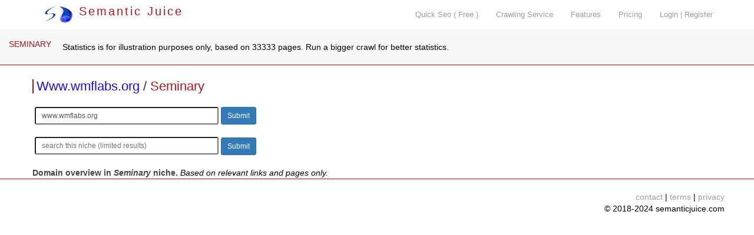

--- FILE ---
content_type: text/html; charset=utf-8
request_url: https://www.semanticjuice.com/seminary/www.wmflabs.org&q=&rdr=1
body_size: 2492
content:
<!DOCTYPE html>
<html lang="en">
<head>
<meta http-equiv="content-type" content="text/html; charset=UTF-8">
    <meta http-equiv="X-UA-Compatible" content="IE=edge">
    <meta name="viewport" content="width=device-width, initial-scale=1">
    <title> www.wmflabs.org - seminary </title>
<meta name="description" content="  www.wmflabs.org - seminary . niche, top domains and resources ">
<meta name="keywords" content=", www.wmflabs.org , relevant links, focused crawler, link analysis, vertical search, topical search, seo tools">
<link rel="canonical" href="https://www.semanticjuice.com/seminary/www.wmflabs.org&q=&rdr=1" />
<link rel="shortcut icon" type="image/x-icon" href="/favicon.ico">

    <link href="/css/bootstrap.css" rel="stylesheet">

    <!-- IE10 viewport hack for Surface/desktop Windows 8 bug -->
    <link href="/assets/css/ie10-viewport-bug-workaround.css" rel="stylesheet">

    <script src="/assets/js/ie-emulation-modes-warning.js"></script>

    <!-- Custom styles for this template -->
    <link href="/carousel.css" rel="stylesheet">

<!--
<link rel="stylesheet" type="text/css" href="./parser.css" />
<link rel="stylesheet" type="text/css" href="./styles.css" />-->

    <!-- HTML5 shim and Respond.js for IE8 support of HTML5 elements and media queries -->
    <!--[if lt IE 9]>
      <script src="https://oss.maxcdn.com/html5shiv/3.7.2/html5shiv.min.js"></script>
      <script src="https://oss.maxcdn.com/respond/1.4.2/respond.min.js"></script>
    <![endif]-->



<!--<script type="text/javascript" src="misc.js"></script>-->

<link rel="stylesheet" href="//code.jquery.com/ui/1.11.4/themes/smoothness/jquery-ui.css">
<link rel="stylesheet" type="text/css" href="/stylesm.css" />
    <script src="https://ajax.googleapis.com/ajax/libs/jquery/1.11.3/jquery.min.js"></script>
<script type="text/javascript" src="/js/jquery.canvasjs.min.js"></script>
    <script>window.jQuery || document.write('<script src="/assets/js/vendor/jquery.min.js"><\/script>')</script>
  <script src="//code.jquery.com/ui/1.11.4/jquery-ui.js"></script>

  <script>
  $(function() {
    $( "#tabz" ).tabs();
  });

$(function () {
  $('[data-toggle="tooltip"]').tooltip();
})

$(function () {
  $("[data-toggle=popover]").popover({html:true})
})

  </script>

</head>
<body class="jobs">


    <nav class="navbar navbar-inverse navbar-fixed-top">
      <div class="container">
        <div class="navbar-header">
          <button type="button" class="navbar-toggle collapsed" data-toggle="collapse" data-target="#navbar" aria-expanded="false" aria-controls="navbar">
            <span class="sr-only">Toggle navigation</span>
            <span class="icon-bar"></span>
            <span class="icon-bar"></span>
            <span class="icon-bar"></span>
          </button>
          <a class="logo" href="/"><img src="/images/sj.png" width="50" style="margin-top:10px;" alt="Semantic Juice" title="Semantic Juice" /> Semantic Juice</a>
        </div>
        <div id="navbar" class="navbar-collapse collapse" style="float:right;">
          <ul class="nav navbar-nav navbar-right">
			
            <li><a href="/quick-seo">Quick Seo ( Free )</a></li>
            <li><a href="/services">Crawling Service</a></li>
            <li><a href="/features">Features</a></li>
            <li><a href="/pricing">Pricing</a></li>
            <li><a href="/login">Login | Register</a></li>		   </ul>
        </div>
      </div>
    </nav>



<!--<div class="container-fluid">
    <div class="row"> and in footer 2 closing divs-->

<div class="container marketing"><div class="row featurette"><nav class="navbar navbar-default navbar-fixed-top scnd">
  <div class="container-fluid">
    <!-- Brand and toggle get grouped for better mobile display -->
    <div class="navbar-header">
      <button type="button" class="navbar-toggle collapsed" data-toggle="collapse" data-target="#bs-example-navbar-collapse-1" aria-expanded="false">
        <span class="sr-only">Toggle navigation</span>
        <span class="icon-bar"></span>
        <span class="icon-bar"></span>
        <span class="icon-bar"></span>
      </button>      <a class="navbar-brand" style="color:#B4141A;font-size:1em;" href="/seminary/">SEMINARY</a>    </div><p style="margin-left:50px;">&nbsp;Statistics is for illustration purposes only, based on 33333 pages. Run a bigger crawl for better statistics. </p>  </div><!-- /.container-fluid -->
</nav></div>
    <div class="row featurette main"><h2 class="snp" style="display:block;font-size:22px;margin-top:130px;padding-left:5px;color:#333;border-left:2px solid #B4141A;">
<a href="/site/www.wmflabs.org">Www.wmflabs.org</a> / 
<a style="color:#B4141A;font-size:1em;" href="/seminary/">Seminary</a>
</h2><form action="/d" method="get" accept-charset="utf-8">
            <input type="hidden" name="id" value="1416740" />
			<input type="hidden" name="q" value="" />
<label></label> <input class="input-sm" type="text" name="url" value="www.wmflabs.org" size="40" placeholder="type domain to see it in this niche" />
<button class="btn btn-sm btn-primary btn-inline" type="submit" value="Submit">Submit</button></form><br /><form action="/d" method="get" accept-charset="utf-8">
            <input type="hidden" name="id" value="1416740" />
<label></label> <input class="input-sm" type="text" name="q" value="" size="40" placeholder="search this niche (limited results)" />
<button class="btn btn-sm btn-primary btn-inline" type="submit" value="Submit">Submit</button></form><br><span style="color:#444;font-weight:bold;">Domain overview in <em>Seminary</em> niche. </span> <em>Based on relevant links and pages only. </em><br /><div id="tabs">
  

  </div></div></div>        </div>


    <div class="ftr">

    <p><a class="ftra" href="/contact">contact</a> | <a class="ftra" href="/terms">terms</a> | <a class="ftra" href="/privacy">privacy</a>
    <br />&copy; 2018-2024 semanticjuice.com</p>
    </div>
<!-- </div></div>-->

    <!-- Bootstrap core JavaScript
    ================================================== -->
    <!-- Placed at the end of the document so the pages load faster -->
    <script src="/js/bootstrap.min.js"></script>
    <!-- Just to make our placeholder images work. Don\'t actually copy the next line! -->
    <script src="/assets/js/vendor/holder.min.js"></script>
    <!-- IE10 viewport hack for Surface/desktop Windows 8 bug -->
    <script src="/assets/js/ie10-viewport-bug-workaround.js"></script>

<script type="text/javascript">
$(document).on('click', function (e) {
    $('[data-toggle="popover"],[data-original-title]').each(function () {
        //the 'is' for buttons that trigger popups
        //the 'has' for icons within a button that triggers a popup
        if (!$(this).is(e.target) && $(this).has(e.target).length === 0 && $('.popover').has(e.target).length === 0) {                
            (($(this).popover('hide').data('bs.popover')||{}).inState||{}).click = false  // fix for BS 3.3.6
        }

    });
});
</script>


</body>
</html>

